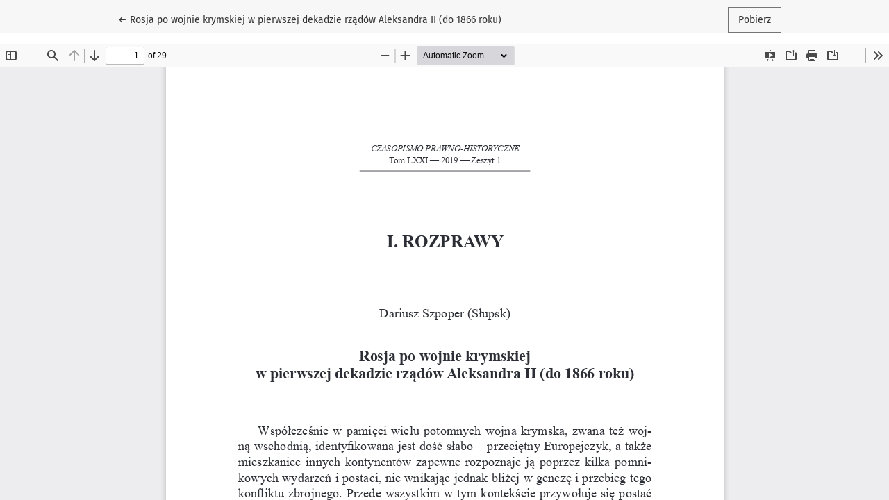

--- FILE ---
content_type: text/html; charset=utf-8
request_url: https://pressto.amu.edu.pl/index.php/cph/article/view/19753/19465
body_size: 917
content:
<!DOCTYPE html>
<html lang="pl-PL" xml:lang="pl-PL">
<head>
	<meta charset="utf-8">
	<meta name="viewport" content="width=device-width, initial-scale=1.0">
	<title>
		Widok Rosja po wojnie krymskiej w pierwszej dekadzie rządów Aleksandra II (do 1866 roku)
							| Czasopismo Prawno-Historyczne
			</title>

	
<meta name="generator" content="Open Journal Systems 3.3.0.21" />
	<link rel="stylesheet" href="https://pressto.amu.edu.pl/plugins/themes/healthSciences/libs/bootstrap.min.css?v=3.3.0.21" type="text/css" /><link rel="stylesheet" href="https://pressto.amu.edu.pl/index.php/cph/$$$call$$$/page/page/css?name=stylesheet" type="text/css" /><link rel="stylesheet" href="https://pressto.amu.edu.pl/plugins/generic/citations/css/citations.css?v=3.3.0.21" type="text/css" /><link rel="stylesheet" href="https://pressto.amu.edu.pl/plugins/generic/netCreateArticleStatistics/assets/css/main.css?v=3.3.0.21" type="text/css" /><link rel="stylesheet" href="https://pressto.amu.edu.pl/plugins/generic/netCreateGeneric/assets/css/frontend.css?v=0.0.0.7" type="text/css" /><link rel="stylesheet" href="https://pressto.amu.edu.pl/public/journals/26/styleSheet.css?d=2022-10-25+13%3A07%3A30" type="text/css" /><link rel="stylesheet" href="https://pressto.amu.edu.pl/public/site/styleSheet.css?v=3.3.0.21" type="text/css" />
</head>
<body class="page-view-pdf">
	<div class="pdf-header">
		<div class="pdf-return-article">
			<a href="https://pressto.amu.edu.pl/index.php/cph/article/view/19753" class="btn btn-text">
				←
				<span class="sr-only">
											Wróć do szczegółów artykułu
									</span>
									Rosja po wojnie krymskiej w pierwszej dekadzie rządów Aleksandra II (do 1866 roku)
							</a>
		</div>
				<div class="pdf-download-button">
			<a href="https://pressto.amu.edu.pl/index.php/cph/article/download/19753/19465/41055" class="btn" download>
				<span class="label">
					Pobierz
				</span>
			</a>
		</div>
	</div>

	<div id="pdfCanvasContainer" class="pdf-frame">
		<iframe src="https://pressto.amu.edu.pl/plugins/generic/pdfJsViewer/pdf.js/web/viewer.html?file=https%3A%2F%2Fpressto.amu.edu.pl%2Findex.php%2Fcph%2Farticle%2Fdownload%2F19753%2F19465%2F41055" width="100%" height="100%" style="min-height: 500px;" allowfullscreen webkitallowfullscreen></iframe>
	</div>
	
</body>
</html>


--- FILE ---
content_type: text/css
request_url: https://pressto.amu.edu.pl/plugins/generic/netCreateArticleStatistics/assets/css/main.css?v=3.3.0.21
body_size: 208
content:
.article-details-block.article-details-block-statistics .article-details-block-statistics-value {
  font-size: 0.9rem;
}
.article-details-block.article-details-block-statistics .article-details-block-statistics-value .hr {
  background: #102636 linear-gradient(135deg, #102636 0%, #1c415e 44%, #94b6d0 100%);
  height: 5px;
  margin-bottom: 0.5rem;
}
.article-details-block.article-details-block-statistics .article-details-block-statistics-value p {
  margin-bottom: 0.5rem;
}
.article-details-block.article-details-block-statistics .article-details-block-statistics-value hr {
  margin-top: 0.5rem;
  margin-bottom: 0.5rem;
}


--- FILE ---
content_type: text/css
request_url: https://pressto.amu.edu.pl/plugins/generic/netCreateGeneric/assets/css/frontend.css?v=0.0.0.7
body_size: 206
content:
/* Plugin `editorialPick` */
.ep-card .mini-card .ep-image{
    max-height: 4rem;
}
.ep-card .mini-card .ep-no-image{
    height: 4rem;
}
#editorialPickCard {
    margin-bottom: 4rem;
}

/* Plugin `eLife Lens Article Viewer` */
.surface.content .nodes > .content-node {
    display: flex;
    align-items: baseline;
}
ls -


--- FILE ---
content_type: text/css
request_url: https://pressto.amu.edu.pl/public/site/styleSheet.css?v=3.3.0.21
body_size: 5731
content:
/*
HTML
pressto.amu.edu.pl/
646,212 bytes, 5990 nodes

Javascript 8   (external 8, inline 0)
pressto.amu.edu.pl/lib/pkp/lib/vendor/components/jquery/​jquery.min.js?v=3.3.0.21
87,533 bytes

pressto.amu.edu.pl/lib/pkp/lib/vendor/components/jqueryui/​jquery-ui.min.js?v=3.3.0.21
pressto.amu.edu.pl/plugins/themes/default/js/lib/popper/​popper.js?v=3.3.0.21
pressto.amu.edu.pl/plugins/themes/default/js/lib/bootstrap/​util.js?v=3.3.0.21
pressto.amu.edu.pl/plugins/themes/default/js/lib/bootstrap/​dropdown.js?v=3.3.0.21
pressto.amu.edu.pl/plugins/themes/default/js/​main.js?v=3.3.0.21
pressto.amu.edu.pl/plugins/generic/netCreateAuthorPublic/assets/js/​author-public.js?v=3.3.0.21
website-widgets.pages.dev/dist/​sienna.min.js?v=3.3.0.21
CSS 6   (external 5, inline 1)
pressto.amu.edu.pl/index.php/index/$$$call$$$/page/page/​css?name=stylesheet
64,454 bytes INJECTED

pressto.amu.edu.pl/index.php/index/$$$call$$$/page/page/​css?name=font
4,470 bytes INJECTED

pressto.amu.edu.pl/lib/pkp/styles/fontawesome/​fontawesome.css?v=3.3.0.21
INJECTED

pressto.amu.edu.pl/plugins/generic/netCreateGeneric/assets/css/​main.css?v=3.3.0.21
INJECTED

pressto.amu.edu.pl/public/site/​styleSheet.css?v=3.3.0.21
INJECTED

INLINE: .asw-widget,.asw-menu{-webkit-user-select:none;-moz-user-select:none;-ms-user-se
1,026 bytes INJECTED

JSON 0   (external 0, inline 0)
Others 0   (external 0, inline 0)
Tips

BeautifyCopy to clipboard
https://pressto.amu.edu.pl/index.php/index/$$$call$$$/page/page/css?name=stylesheet
    */
    /*! normalize.css v7.0.0 | MIT License | github.com/necolas/normalize.css */

html {
    line-height: 1.15;
    -ms-text-size-adjust: 100%;
    -webkit-text-size-adjust: 100%
}

body {
    margin: 0
}
.pkp_site_name .is_img {
    /*display: none;*/
    margin-top: .357rem;
    margin-bottom: .357rem;
    padding: 0;
}

.pkp_structure_head {
    background-color: #1e6292;
    border-bottom: 1px solid #ddd;
}
@media (min-width:992px) {
    .pkp_structure_head {
      height: 150px;
    }
}

.pkp_site_nav_menu .pkp_nav_list {
  padding-left: 0;
  margin-left: 0;
  position: relative;
  /*bottom: -40px;*/
}

/* Oczasopismie */
.description > p.oczasopismie{
 display:none;
}

/* Paragraph */
.journals ul p{
 display:none;
}

/* Show */
.card-body > div > div > div > ul .show{
 display:none;
}

/* Strong Tag */
.description > .oczasopismie > strong{
 display:none;
}

/* Oczasopismie */
.description > .oczasopismie{
 display:none;
}

/* Show */
.journals ul .show{
 display:none;
}

/* Oczasopismie */
.journals .oczasopismie .oczasopismie .oczasopismie{
 display:none;
}

/* Strong Tag */
.card-body > div > div > div > .oczasopismie > .oczasopismie > strong{
 display:none;
}

li.has_thumb:nth-child > div:nth-child{
 display:none;
}

/* Link */
.journals .description ul a{
 display:none;
}

/* Strong Tag */
.card-body > div > div > div > strong{
 display:none;
}

article,
aside,
footer,
header,
nav,
section {
    display: block
}

h1 {
    font-size: 2em;
    margin: .67em 0
}

figcaption,
figure,
main {
    display: block
}

figure {
    margin: 1em 40px
}

hr {
    box-sizing: content-box;
    height: 0;
    overflow: visible
}

pre {
    font-family: monospace, monospace;
    font-size: 1em
}

a {
    background-color: transparent;
    -webkit-text-decoration-skip: objects
}

abbr[title] {
    border-bottom: none;
    text-decoration: underline;
    text-decoration: underline dotted
}

b,
strong {
    font-weight: inherit
}

b,
strong {
    font-weight: bolder
}

code,
kbd,
samp {
    font-family: monospace, monospace;
    font-size: 1em
}

dfn {
    font-style: italic
}

mark {
    background-color: #ff0;
    color: #000
}

small {
    font-size: 80%
}

sub,
sup {
    font-size: 75%;
    line-height: 0;
    position: relative;
    vertical-align: baseline
}

sub {
    bottom: -0.25em
}

sup {
    top: -0.5em
}

audio,
video {
    display: inline-block
}

audio:not([controls]) {
    display: none;
    height: 0
}

img {
  max-width: 100%;
  width: auto;
  height: auto;
}
}

svg:not(:root) {
    overflow: hidden
}

button,
input,
optgroup,
select,
textarea {
    font-family: sans-serif;
    font-size: 100%;
    line-height: 1.15;
    margin: 0
}

button,
input {
    overflow: visible
}

button,
select {
    text-transform: none
}

button,
html [type="button"],
[type="reset"],
[type="submit"] {
    -webkit-appearance: button
}

button::-moz-focus-inner,
[type="button"]::-moz-focus-inner,
[type="reset"]::-moz-focus-inner,
[type="submit"]::-moz-focus-inner {
    border-style: none;
    padding: 0
}

button:-moz-focusring,
[type="button"]:-moz-focusring,
[type="reset"]:-moz-focusring,
[type="submit"]:-moz-focusring {
    outline: 1px dotted ButtonText
}

fieldset {
    padding: .35em .75em .625em
}

legend {
    box-sizing: border-box;
    color: inherit;
    display: table;
    max-width: 100%;
    padding: 0;
    white-space: normal
}

progress {
    display: inline-block;
    vertical-align: baseline
}

textarea {
    overflow: auto
}

[type="checkbox"],
[type="radio"] {
    box-sizing: border-box;
    padding: 0
}

[type="number"]::-webkit-inner-spin-button,
[type="number"]::-webkit-outer-spin-button {
    height: auto
}

[type="search"] {
    -webkit-appearance: textfield;
    outline-offset: -2px
}

[type="search"]::-webkit-search-cancel-button,
[type="search"]::-webkit-search-decoration {
    -webkit-appearance: none
}

::-webkit-file-upload-button {
    -webkit-appearance: button;
    font: inherit
}

details,
menu {
    display: block
}

summary {
    display: list-item
}

canvas {
    display: inline-block
}

template {
    display: none
}

[hidden] {
    display: none
}

*,
*:before,
*:after {
    -webkit-box-sizing: border-box;
    -moz-box-sizing: border-box;
    box-sizing: border-box
}

@keyframes pkp_spin {
    0% {
        transform: rotateZ(-360deg);
        -webkit-transform: rotateZ(-360deg);
        -moz-transform: rotateZ(-360deg);
        -o-transform: rotateZ(-360deg)
    }
    100% {
        transform: rotateZ(0deg);
        -webkit-transform: rotateZ(0deg);
        -moz-transform: rotateZ(0deg);
        -o-transform: rotateZ(0deg)
    }
}

@-webkit-keyframes pkp_spin {
    0% {
        transform: rotateZ(-360deg);
        -webkit-transform: rotateZ(-360deg);
        -moz-transform: rotateZ(-360deg);
        -o-transform: rotateZ(-360deg)
    }
    100% {
        transform: rotateZ(0deg);
        -webkit-transform: rotateZ(0deg);
        -moz-transform: rotateZ(0deg);
        -o-transform: rotateZ(0deg)
    }
}

@-moz-keyframes pkp_spin {
    0% {
        transform: rotateZ(-360deg);
        -webkit-transform: rotateZ(-360deg);
        -moz-transform: rotateZ(-360deg);
        -o-transform: rotateZ(-360deg)
    }
    100% {
        transform: rotateZ(0deg);
        -webkit-transform: rotateZ(0deg);
        -moz-transform: rotateZ(0deg);
        -o-transform: rotateZ(0deg)
    }
}

@-o-keyframes pkp_spin {
    0% {
        transform: rotateZ(-360deg);
        -webkit-transform: rotateZ(-360deg);
        -moz-transform: rotateZ(-360deg);
        -o-transform: rotateZ(-360deg)
    }
    100% {
        transform: rotateZ(0deg);
        -webkit-transform: rotateZ(0deg);
        -moz-transform: rotateZ(0deg);
        -o-transform: rotateZ(0deg)
    }
}

.pkp_button,
.pkp_button_primary,
.pkp_button_offset,
.pkp_button_link {
    display: inline-block;
    padding: 0 .5em;
    background: #fff;
    border: 1px solid #ddd;
    border-radius: 3px;
    font-size: .93rem;
    line-height: 2rem;
    font-weight: 700;
    color: #006798;
    text-decoration: none;
    box-shadow: 0 1px 0 #ddd;
    cursor: pointer
}

.pkp_button:hover,
.pkp_button:focus,
.pkp_button_primary:hover,
.pkp_button_primary:focus,
.pkp_button_offset:hover,
.pkp_button_offset:focus,
.pkp_button_link:hover,
.pkp_button_link:focus {
    color: #006798;
    border-color: #006798;
    outline: 0
}

.pkp_button:active,
.pkp_button_primary:active,
.pkp_button_offset:active,
.pkp_button_link:active {
    box-shadow: 0 0 2px
}

.pkp_button:disabled,
.pkp_button_primary:disabled,
.pkp_button_offset:disabled,
.pkp_button_link:disabled {
    color: #aaa
}

.pkp_button:disabled:hover,
.pkp_button_primary:disabled:hover,
.pkp_button_offset:disabled:hover,
.pkp_button_link:disabled:hover {
    color: #aaa;
    border-color: #ddd;
    cursor: not-allowed
}

.pkp_button_primary {
    color: #fff;
    background: #006798;
    border-color: #006798;
    box-shadow: 0 1px 0 #006798
}

.pkp_button_primary:hover,
.pkp_button_primary:focus {
    background: #008acb;
    color: #fff
}

.pkp_button_primary:disabled,
.pkp_button_primary:disabled:hover {
    color: #fff;
    background: #b7c5ca;
    border-color: #b7c5ca;
    box-shadow: 0 1px 0 #888;
    cursor: not-allowed
}

.pkp_button_offset {
    color: #a80000
}

.pkp_button_offset:hover,
.pkp_button_offset:focus {
    border-color: #a80000;
    color: #a80000
}

.pkp_button_offset:disabled,
.pkp_button_offset:disabled:hover {
    color: #fff;
    background: #b7c5ca;
    border-color: #b7c5ca;
    box-shadow: 0 1px 0 #888;
    cursor: not-allowed
}

.pkp_button_link {
    box-shadow: none;
    border-color: transparent
}

.pkp_button_link:disabled:hover {
    border-color: transparent
}

.pkp_spinner:after {
    display: inline-block;
    position: relative;
    width: 1.25rem;
    height: 1.25rem;
    vertical-align: middle;
    -webkit-animation: pkp_spin .6s linear infinite;
    -moz-animation: pkp_spin .6s linear infinite;
    -ms-animation: pkp_spin .6s linear infinite;
    -o-animation: pkp_spin .6s linear infinite;
    animation: pkp_spin .6s linear infinite;
    border-radius: 100%;
    border-top: 1px solid #888;
    border-bottom: 1px solid transparent;
    border-left: 1px solid #888;
    border-right: 1px solid transparent;
    border-top-color: rgba(0, 0, 0, 0.5);
    border-left-color: rgba(0, 0, 0, 0.5);
    content: '';
    opacity: 1
}

.pkp_loading {
    font-size: .93rem;
    line-height: 1.43rem
}

.pkp_loading .pkp_spinner {
    margin-right: 0.25em
}

.pkp_unstyled_list,
.cmp_article_list,
.cmp_breadcrumbs ol,
.cmp_announcements,
.pkp_site_nav_menu ul,
.pkp_page_index .journals ul,
.page_catalog_category .subcategories ul,
.page_issue_archive .issues_archive,
.page_register .context_optin .contexts,
.obj_article_details .authors,
.obj_article_details .galleys_links,
.obj_article_details .supplementary_galleys_links,
.obj_article_summary .galleys_links,
.obj_issue_toc .articles,
.obj_issue_toc .galleys_links,
.pkp_block .content ul {
    margin: 0;
    padding: 0;
    list-style: none
}

.pkp_caret {
    content: ' ';
    display: inline-block;
    width: 0;
    height: 0;
    border: .25rem solid transparent;
    vertical-align: middle
}

.pkp_caret_down {
    border-top: .375rem solid
}

.pkp_caret_right {
    border-left: .375rem solid
}

.pkp_screen_reader,
.cmp_skip_to_content a,
.pkp_page_index .journals h2,
.pkp_page_index .cmp_announcements h2,
.page_register .context_optin .roles legend {
    clip: rect(1px, 1px, 1px, 1px);
    position: absolute !important;
    left: -2000px
}

.pkp_screen_reader:focus,
.pkp_page_index .cmp_announcements h2:focus {
    background-color: #fff;
    border-radius: 3px;
    box-shadow: 0 0 2px 2px rgba(0, 0, 0, 0.6);
    -webkit-box-shadow: 0 0 2px 2px rgba(0, 0, 0, 0.6);
    clip: auto !important;
    color: #000;
    display: block;
    font-size: 1rem;
    height: auto;
    line-height: normal;
    padding: 1rem;
    position: absolute;
    left: 0.5rem;
    top: 0.5rem;
    text-decoration: none;
    width: auto;
    z-index: 100000
}

.pkp_helpers_clear:before,
.pkp_helpers_clear:after {
    content: " ";
    display: table
}

.pkp_helpers_clear:after {
    clear: both
}

.pkp_help_link {
    display: inline-block;
    padding: .25rem 0;
    font-size: .75rem;
    line-height: 1rem;
    font-weight: 700;
    text-decoration: none;
    border: none;
    box-shadow: none;
    color: #006798;
    z-index: 3
}

.pkp_help_link:hover,
.pkp_help_link:focus {
    color: #008acb
}

.pkp_help_link:focus {
    outline: 0;
    box-shadow: 0 0 0 3px #006798;
    border-radius: 3px
}

.pkp_help_tab,
.pkp_help_modal {
    position: absolute;
    top: -2rem;
    right: 2rem;
    padding: .5rem 1em;
    background: #fff;
    border-top-left-radius: 3px;
    border-top-right-radius: 3px
}

.pkp_help_modal {
    top: 0.5rem;
    padding: 0.5rem;
    right: 3rem;
    border: none
}

.pkp_uploadedFile_summary {
    font-size: .93rem;
    line-height: 1.43rem
}

.pkp_uploadedFile_summary .filename .display {
    line-height: 2rem
}

.pkp_uploadedFile_summary .filename .edit {
    line-height: 1.43rem
}

.pkp_uploadedFile_summary .details {
    margin-top: 0.5rem;
    color: rgba(0, 0, 0, 0.54)
}

.pkp_uploadedFile_summary .details>span {
    margin-left: 2rem
}

.pkp_uploadedFile_summary .details>span:first-child {
    margin-left: 0
}

.pkp_uploadedFile_summary .details>span:before {
    display: inline-block;
    font: normal normal normal 14px/1 FontAwesome;
    font-size: inherit;
    text-rendering: auto;
    -webkit-font-smoothing: antialiased;
    -moz-osx-font-smoothing: grayscale;
    transform: translate(0, 0);
    padding-right: 0.25em;
    color: #aaa
}

.pkp_uploadedFile_summary .pixels:before {
    content: "\f108"
}

.pkp_uploadedFile_summary .print {
    margin-left: 2rem
}

.pkp_uploadedFile_summary .print:before {
    display: inline-block;
    font: normal normal normal 14px/1 FontAwesome;
    font-size: inherit;
    text-rendering: auto;
    -webkit-font-smoothing: antialiased;
    -moz-osx-font-smoothing: grayscale;
    transform: translate(0, 0);
    padding-right: 0.25em;
    color: #aaa;
    content: "\f02f"
}

.pkp_uploadedFile_summary .type:before {
    content: "\f016"
}

.pkp_uploadedFile_summary .type.pdf:before {
    content: "\f1c1"
}

.pkp_uploadedFile_summary .type.doc:before,
.pkp_uploadedFile_summary .type.docx:before {
    content: "\f1c2"
}

.pkp_uploadedFile_summary .type.xls:before,
.pkp_uploadedFile_summary .type.xlsx:before {
    content: "\f1c3"
}

.pkp_uploadedFile_summary .file_size:before {
    content: "\f0a0"
}

.pkp_helpers_invisible {
    visibility: hidden
}

.pkp_helpers_display_none {
    display: none !important
}

.pkp_helpers_align_left {
    float: left
}

.pkp_helpers_align_right {
    float: right
}

.pkp_helpers_text_left {
    text-align: left
}

.pkp_helpers_text_right {
    text-align: right
}

.pkp_helpers_text_center {
    text-align: center
}

.pkp_helpers_text_justify {
    text-align: justify
}

.pkp_helpers_title_padding {
    padding: 5px !important
}

.pkp_helpers_image_left {
    float: left;
    margin: 4px 10px 4px 0
}

.pkp_helpers_image_right {
    float: right;
    margin: 4px 0 4px 10px
}

.pkp_helpers_container_center {
    margin: 0 auto
}

.pkp_helpers_debug,
.pkp_helpers_debug div {
    border: 1px dashed #f00;
    padding: 2px
}

.pkp_helpers_flatlist {
    margin: 0;
    padding: 0
}

.pkp_helpers_flatlist li {
    float: left;
    position: relative
}

.pkp_helpers_bulletlist li {
    list-style: disc
}

.pkp_helpers_icon_link_valign {
    line-height: 24px
}

.pkp_helpers_moveicon {
    cursor: move
}

.pkp_helpers_full {
    width: 100%
}

.pkp_helpers_half {
    width: 50%
}

.pkp_helpers_third {
    width: 33%
}

.pkp_helpers_quarter {
    width: 25%
}

.pkp_helpers_fifth {
    width: 20%
}

.pkp_helpers_threeQuarter {
    width: 75%
}

.pkp_helpers_underline:after {
    border-bottom: 2px solid #fff;
    content: " ";
    display: block
}

.pkp_helpers_dotted_underline {
    border-bottom: 1px dotted #999
}

.pkp_helpers_black_bg {
    background-color: black
}

.pkp_helpers_text_warn {
    color: #d00a6c
}

.pkp_helpers_text_primary {
    color: black
}

.NMI_TYPE_CUSTOM_EDIT {
    display: none
}

.row:before,
.row:after {
    content: " ";
    display: table
}

.row:after {
    clear: both
}

.cmp_button,
.cmp_form .buttons button,
.page_lost_password .buttons button,
.page_search .submit button,
.block_make_submission a {
    display: inline-block;
    padding: 0 1em;
    background: #eee;
    border: 1px solid rgba(0, 0, 0, 0.4);
    border-top-color: #bbb;
    border-radius: 3px;
    box-shadow: inset 0 -1em 1em rgba(0, 0, 0, 0.1);
    font-size: .93rem;
    line-height: calc(2.143rem - 2px);
    font-weight: 700;
    color: #006798;
    text-decoration: none
}structure_head

.cmp_button:hover,
.cmp_button:focus,
.page_search .submit button:hover,
.page_search .submit button:focus {
    box-shadow: inset 0 1em 1em rgba(0, 0, 0, 0.1)
}

.cmp_button_wire,
.obj_galley_link {
    display: inline-block;
    padding: 0 1em;
    background: #fff;
    border: 1px solid #006798;
    border-radius: 3px;
    font-size: .93rem;
    line-height: calc(2.143rem - 2px);
    color: #006798;
    text-decoration: none
}

.cmp_button_wire:hover,
.cmp_button_wire:focus,
.obj_galley_link:hover,
.obj_galley_link:focus {
    background: #006798;
    color: #fff
}

.cmp_article_list>li {
    margin-bottom: 2.143rem
}

.cmp_article_list>li:before,
.cmp_article_list>li:after {
    content: " ";
    display: table
}

.cmp_article_list>li:after {
    clear: both
}

.cmp_form fieldset {
    margin: 0 0 1.43rem;
    padding: 0;
    border: none
}

.cmp_form legend {
    margin-bottom: .714rem;
    font-size: 1.143rem;
    font-weight: 700;
    line-height: 1.43rem
}

.cmp_form .fields>div {
    position: relative;
    padding-bottom: 2.143rem
}

.cmp_form .fields>div .error {
    position: absolute;
    left: 0.5em;
    bottom: 11px;
    padding: 0 .5em;
    background: #a80000;
    border-bottom-left-radius: 3px;
    border-bottom-right-radius: 3px;
    font-size: .93rem;
    line-height: 1.43rem;
    font-weight: 700;
    color: #fff
}

.cmp_form label {
    display: block;
    cursor: pointer
}

.cmp_form .label {
    display: block;
    font-size: .93rem;
    font-weight: 400;
    font-style: italic
}

.cmp_form .label .required {
    color: #a80000
}

.cmp_form input[type="text"],
.cmp_form input[type="email"],
.cmp_form input[type="password"],
.cmp_form input[type="url"],
.cmp_form input[type="tel"],
.cmp_form select,
.cmp_form textarea {
    padding: 0 .5em;
    width: 100%;
    height: calc(2.143rem - 2px);
    background: #fff;
    border: 1px solid rgba(0, 0, 0, 0.4);
    border-radius: 3px;
    font-size: .93rem;
    line-height: calc(2.143rem - 2px)
}

.cmp_form textarea {
    width: 100%;
    height: 8em
}

.cmp_form .pkp_form_error {
    margin-bottom: .714rem;
    border-radius: 3px;
    padding: 0 .5em;
    font-weight: 700;
    font-size: .93rem;
    background: #a80000;
    color: #fff
}

.cmp_form label>input[type="checkbox"],
.cmp_form label>input[type="radio"] {
    margin-right: 0.25em
}

.cmp_form .buttons:before,
.cmp_form .buttons:after {
    content: " ";
    display: table
}

.cmp_form .buttons:after {
    clear: both
}

.cmp_form .buttons a {
    font-size: .93rem;
    line-height: 2.143rem;
    margin-left: 1em
}

.cmp_form .description {
    margin-top: 0;
    font-size: .75rem;
    line-height: 1.5em;
    color: rgba(0, 0, 0, 0.54)
}

@media (min-width:480px) {
    .cmp_form input[type="text"],
    .cmp_form input[type="email"],
    .cmp_form input[type="password"],
    .cmp_form input[type="url"],
    .cmp_form input[type="tel"],
    .cmp_form select {
        max-width: 20em
    }
}

.cmp_pagination {
    text-align: right
}

.cmp_pagination:before,
.cmp_pagination:after {
    content: " ";
    display: table
}

.cmp_pagination:after {
    clear: both
}

.cmp_pagination .prev {
    float: left;
    margin-right: 0.5em;
    text-decoration: none
}

.cmp_pagination .prev:before {
    display: inline-block;
    font: normal normal normal 14px/1 FontAwesome;
    font-size: inherit;
    text-rendering: auto;
    -webkit-font-smoothing: antialiased;
    -moz-osx-font-smoothing: grayscale;
    transform: translate(0, 0);
    content: "\f177";
    margin-right: 0.5em
}

.cmp_pagination .next {
    margin-left: 0.5em;
    text-decoration: none
}

.cmp_pagination .next:after {
    display: inline-block;
    font: normal normal normal 14px/1 FontAwesome;
    font-size: inherit;
    text-rendering: auto;
    -webkit-font-smoothing: antialiased;
    -moz-osx-font-smoothing: grayscale;
    transform: translate(0, 0);
    content: "\f178";
    margin-left: 0.5em
}

.cmp_edit_link {
    display: inline-block;
    margin-left: 1em;
    font-size: .93rem;
    font-weight: 400;
    line-height: 1;
    vertical-align: middle;
    text-decoration: none
}

.cmp_edit_link:before {
    display: inline-block;
    font: normal normal normal 14px/1 FontAwesome;
    font-size: inherit;
    text-rendering: auto;
    -webkit-font-smoothing: antialiased;
    -moz-osx-font-smoothing: grayscale;
    transform: translate(0, 0);
    content: "\f040"
}

.cmp_search_filter {
    margin-bottom: .714rem;
    font-size: .93rem
}

.cmp_search_filter:last-child {
    margin-bottom: 0
}

.cmp_search_filter label {
    font-style: italic
}

.cmp_search_filter .delete {
    color: #a80000
}

.cmp_notification {
    display: block;
    width: 100%;
    padding: 1.43rem;
    margin-bottom: 2.857rem;
    background: #ddd;
    border-left: .357rem solid #006798;
    font-size: 1rem;
    line-height: 1.43rem
}

.cmp_notification .success {
    border-color: #00b24e
}

.cmp_notification .no {
    border-color: #a80000
}

.cmp_breadcrumbs {
    display: inline-block
}

.cmp_breadcrumbs ol {
    margin-bottom: 2.143rem;
    padding: .357rem 0;
    line-height: 1.43rem;
    font-size: .93rem
}

.cmp_breadcrumbs li {
    display: inline-block
}

.cmp_breadcrumbs a {
    display: inline-block;
    text-decoration: none
}

.cmp_breadcrumbs .separator {
    color: rgba(0, 0, 0, 0.54);
    padding: 0 .5em
}

.cmp_breadcrumbs .current {
    color: rgba(0, 0, 0, 0.54)
}

.cmp_breadcrumbs .current h1 {
    margin: 0;
    font-family: "Noto Sans", -apple-system, BlinkMacSystemFont, "Segoe UI", "Roboto", "Oxygen-Sans", "Ubuntu", "Cantarell", "Helvetica Neue", sans-serif;
    font-size: .93rem;
    font-weight: 400
}

.cmp_back_link {
    margin-top: 1.43rem
}

.cmp_announcements {
    margin-left: -0.714rem;
    margin-right: -0.714rem
}

.cmp_announcements>li {
    padding: 2.143rem .714rem;
    border-bottom: 1px solid #ddd
}

.cmp_announcements>li:last-child {
    border-bottom: none
}

@media (min-width:480px) {
    .cmp_announcements {
        margin-left: -1.43rem;
        margin-right: -1.43rem
    }
    .cmp_announcements>li {
        padding-left: 1.43rem;
        padding-right: 1.43rem
    }
}

@media (min-width:992px) {
    .cmp_announcements {
        margin-left: -2.143rem;
        margin-right: -2.143rem
    }
    .cmp_announcements>li {
        padding-left: 2.143rem;
        padding-right: 2.143rem
    }
}

.cmp_skip_to_content a {
    display: block;
    padding: 1em;
    z-index: 99999;
    background: #fff;
    transform: translateX(-50%)
}

.cmp_skip_to_content a:focus {
    clip: auto;
    top: 0;
    left: 50%;
    color: #006798
}

.cmp_table {
    width: 100%;
    border: 1px solid #ddd;
    border-bottom: none;
    border-collapse: collapse
}

.cmp_table th,
.cmp_table td {
    padding: 0.5em;
    text-align: left;
    border-bottom: 1px solid #ddd
}

.cmp_table th {
    font-weight: 700
}

html,
body {
    font-family: "Noto Sans", -apple-system, BlinkMacSystemFont, "Segoe UI", "Roboto", "Oxygen-Sans", "Ubuntu", "Cantarell", "Helvetica Neue", sans-serif;
    font-size: 14px;
    line-height: 1.43rem;
    color: rgba(0, 0, 0, 0.87);
    background: #fff
}

a {
    color: #006798
}

a:hover,
a:focus {
    color: #008acb
}

.pkp_site_name_wrapper,
.pkp_navigation_primary_wrapper,
.pkp_navigation_user,
.pkp_search_mobile,
.pkp_structure_content,
.pkp_structure_footer {
    position: relative;
    width: 100%;
    margin: 0 auto;
    padding-left: .714rem;
    padding-right: .714rem
}

.pkp_site_name_wrapper:before,
.pkp_navigation_primary_wrapper:before,
.pkp_navigation_user:before,
.pkp_search_mobile:before,
.pkp_structure_content:before,
.pkp_structure_footer:before,
.pkp_site_name_wrapper:after,
.pkp_navigation_primary_wrapper:after,
.pkp_navigation_user:after,
.pkp_search_mobile:after,
.pkp_structure_content:after,
.pkp_structure_footer:after {
    content: " ";
    display: table
}

.pkp_site_name_wrapper:after,
.pkp_navigation_primary_wrapper:after,
.pkp_navigation_user:after,
.pkp_search_mobile:after,
.pkp_structure_content:after,
.pkp_structure_footer:after {
    clear: both
}

@media (min-width:768px) {
    .pkp_site_name_wrapper,
    .pkp_navigation_primary_wrapper,
    .pkp_navigation_user,
    .pkp_search_mobile,
    .pkp_structure_content,
    .pkp_structure_footer {
        width: 728px;
        padding: 0
    }
}

@media (min-width:992px) {
    .pkp_site_name_wrapper,
    .pkp_navigation_primary_wrapper,
    .pkp_navigation_user,
    .pkp_search_mobile,
    .pkp_structure_content,
    .pkp_structure_footer {
        width: 952px
    }
}

@media (min-width:1200px) {
    .pkp_site_name_wrapper,
    .pkp_navigation_primary_wrapper,
    .pkp_navigation_user,
    .pkp_search_mobile,
    .pkp_structure_content,
    .pkp_structure_footer {
        width: 1160px
    }
}

.has_site_logo .pkp_site_name,
.has_site_logo .pkp_navigation_primary_wrapper {
    width: auto;
}

.has_site_logo .pkp_head_wrapper {
    position: relative;
    width: 100%;
    margin: 0 auto;
    padding-right: .714rem
}

.has_site_logo .pkp_head_wrapper:before,
.has_site_logo .pkp_head_wrapper:after {
    content: " ";
    display: table
}

.has_site_logo .pkp_head_wrapper:after {
    clear: both
}

@media (min-width:768px) {
    .has_site_logo .pkp_head_wrapper {
        width: 728px;
        padding-left: 0;
        padding-right: 0
    }
}

@media (min-width:992px) {
    .has_site_logo .pkp_head_wrapper {
        width: 952px
    }
}

@media (min-width:1200px) {
    .has_site_logo .pkp_head_wrapper {
        width: 1160px
    }
}

.pkp_structure_main {
    padding: .714rem
}

@media (min-width:480px) {
    .pkp_structure_main {
        padding: 1.43rem
    }
}

@media (min-width:768px) {
    .pkp_structure_main:before,
    .pkp_structure_main:after {
        content: '';
        position: absolute;
        top: 0;
        left: 0;
        bottom: 0;
        width: 1px;
        background: #ddd
    }
    .pkp_structure_main:after {
        left: 728px
    }
}

@media (min-width:992px) {
    .pkp_structure_content {
        padding-top: 2.143rem
    }
    .pkp_structure_sidebar {
        float: right;
        width: 300px
    }
    .pkp_structure_main {
        float: left;
        padding: 0 2.143rem 6.429rem;
        width: 652px
    }
    .pkp_structure_main:after {
        left: 652px
    }
}

@media (min-width:1200px) {
    .pkp_structure_main {
        width: 860px
    }
    .pkp_structure_main:after {
        left: 860px
    }
}

@media (min-width:992px) {
    .pkp_structure_main:first-child:last-child {
        float: none;
        margin-left: auto;
        margin-right: auto;
        margin-top: 2.857rem
    }
    .pkp_structure_main:first-child:last-child:before {
        left: 150px
    }
    .pkp_structure_main:first-child:last-child:after {
        left: auto;
        right: 150px
    }
}
/* Image */
#navigationUser a img{
 width:25px;
 height:20px;
   /*padding-top: 5px;*/
}

img {
    max-width: 100%;
    width: auto;
    height: auto
}

.pkp_structure_head {
    background-color: #1e6292;
    border-bottom: 1px solid #ddd
}

.pkp_head_wrapper {
    position: relative
}

.pkp_site_name_wrapper {
    height: 2.857rem
}

@media (min-width:992px) {
    .pkp_site_name_wrapper {
        height: auto
    }
}

.pkp_site_name {
    /*position: absolute;
    left: 2.857rem;*/
    position: relative;
    left: 0;
    right: 0;
    margin-top: 0;
    margin-bottom: 0;
    padding-left: 2.857rem;
    text-align: left;
    overflow: hidden;
    text-overflow: ellipsis;
    white-space: nowrap;
    color: #fff;
    font-family: "Noto Sans";
}
@media (min-width:992px) {
    .pkp_site_name {
        padding-left: 0;
    }
}
.pkp_navigation_user li.profile img {
    max-height: 16px;
    vertical-align: middle;
    width: auto !important;
}

@media (min-width: 992px) {
    .has_site_logo .pkp_head_wrapper {
        padding-top: 0;
    }
}
